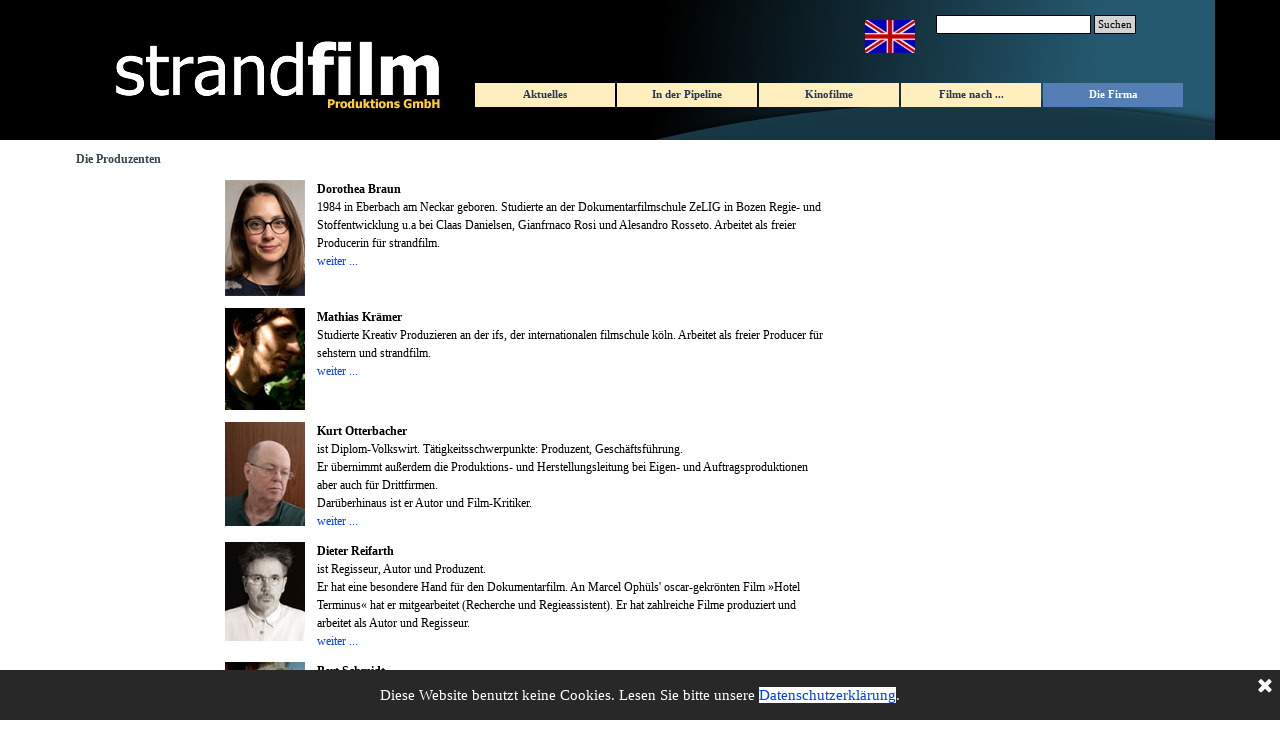

--- FILE ---
content_type: text/html
request_url: http://strandfilm.eu/die-produzenten.html
body_size: 4591
content:
<!DOCTYPE html><!-- HTML5 -->
<html prefix="og: http://ogp.me/ns#" lang="de-DE" dir="ltr">
	<head>
		<title>Die Produzenten - strandfilm</title>
		<meta charset="utf-8" />
		<!--[if IE]><meta http-equiv="ImageToolbar" content="False" /><![endif]-->
		<meta name="author" content="Kurt Otterbacher" />
		<meta name="generator" content="Incomedia WebSite X5 Pro 2024.3.1 - www.websitex5.com" />
		<meta property="og:locale" content="de" />
		<meta property="og:type" content="website" />
		<meta property="og:url" content="https://strandfilm.eu/die-produzenten.html" />
		<meta property="og:title" content="Die Produzenten" />
		<meta property="og:site_name" content="strandfilm" />
		<meta property="og:image" content="https://strandfilm.eu/favImage.png" />
		<meta property="og:image:type" content="image/png">
		<meta property="og:image:width" content="350">
		<meta property="og:image:height" content="84">
		<meta name="twitter:card" content="summary_large_image">
		<meta name="viewport" content="width=device-width, initial-scale=1" />
		
		<link rel="stylesheet" href="style/reset.css?2024-3-1-0" media="screen,print" />
		<link rel="stylesheet" href="style/print.css?2024-3-1-0" media="print" />
		<link rel="stylesheet" href="style/style.css?2024-3-1-0" media="screen,print" />
		<link rel="stylesheet" href="style/template.css?2024-3-1-0" media="screen" />
		<link rel="stylesheet" href="pcss/die-produzenten.css?2024-3-1-0-638775460323445948" media="screen,print" />
		<script src="res/jquery.js?2024-3-1-0"></script>
		<script src="res/x5engine.js?2024-3-1-0" data-files-version="2024-3-1-0"></script>
		<script>
			window.onload = function(){ checkBrowserCompatibility('Der von Ihnen verwendete Browser unterstützt nicht die die Funktionen, die für die Anzeige dieser Website benötigt werden.','Der von Ihnen verwendete Browser unterstützt möglicherweise nicht die die Funktionen, die für die Anzeige dieser Website benötigt werden.','[1]Browser aktualisieren[/1] oder [2]Vorgang fortsetzen[/2].','http://outdatedbrowser.com/'); };
			x5engine.utils.currentPagePath = 'die-produzenten.html';
			x5engine.boot.push(function () { x5engine.imPageToTop.initializeButton({}); });
		</script>
		<link rel="icon" href="favicon.ico?2024-3-1-0-638775460323205934" type="image/vnd.microsoft.icon" />
	</head>
	<body>
		<div id="imPageExtContainer">
			<div id="imPageIntContainer">
				<div id="imHeaderBg"></div>
				<div id="imFooterBg"></div>
				<div id="imPage">
					<header id="imHeader">
						<h1 class="imHidden">Die Produzenten - strandfilm</h1>
						<div id="imHeaderObjects"><div id="imHeader_imMenuObject_05_wrapper" class="template-object-wrapper"><!-- UNSEARCHABLE --><div id="imHeader_imMenuObject_05"><div id="imHeader_imMenuObject_05_container"><div class="hamburger-button hamburger-component"><div><div><div class="hamburger-bar"></div><div class="hamburger-bar"></div><div class="hamburger-bar"></div></div></div></div><div class="hamburger-menu-background-container hamburger-component">
	<div class="hamburger-menu-background menu-mobile menu-mobile-animated hidden">
		<div class="hamburger-menu-close-button"><span>&times;</span></div>
	</div>
</div>
<ul class="menu-mobile-animated hidden">
	<li class="imMnMnFirst imPage" data-link-paths=",/index.html,/">
<div class="label-wrapper">
<div class="label-inner-wrapper">
		<a class="label" href="index.html">
Aktuelles		</a>
</div>
</div>
	</li><li class="imMnMnMiddle imLevel"><div class="label-wrapper"><div class="label-inner-wrapper"><span class="label">In der Pipeline</span></div></div><ul data-original-position="open-bottom" class="open-bottom" style="" >
	<li class="imMnMnFirst imPage" data-link-paths=",/in-produktion.html">
<div class="label-wrapper">
<div class="label-inner-wrapper">
		<a class="label" href="in-produktion.html">
In Produktion		</a>
</div>
</div>
	</li><li class="imMnMnMiddle imPage" data-link-paths=",/in-entwicklung.html">
<div class="label-wrapper">
<div class="label-inner-wrapper">
		<a class="label" href="in-entwicklung.html">
In Entwicklung		</a>
</div>
</div>
	</li><li class="imMnMnLast imPage" data-link-paths=",/in-auswertung.html">
<div class="label-wrapper">
<div class="label-inner-wrapper">
		<a class="label" href="in-auswertung.html">
In Auswertung		</a>
</div>
</div>
	</li></ul></li><li class="imMnMnMiddle imLevel"><div class="label-wrapper"><div class="label-inner-wrapper"><span class="label">Kinofilme</span></div></div><ul data-original-position="open-bottom" class="open-bottom" style="" >
	<li class="imMnMnFirst imPage" data-link-paths=",/absolut-warhola.html">
<div class="label-wrapper">
<div class="label-inner-wrapper">
		<a class="label" href="absolut-warhola.html">
Absolut Warhola		</a>
</div>
</div>
	</li><li class="imMnMnMiddle imPage" data-link-paths=",/achterbahn.html">
<div class="label-wrapper">
<div class="label-inner-wrapper">
		<a class="label" href="achterbahn.html">
Achterbahn		</a>
</div>
</div>
	</li><li class="imMnMnMiddle imPage" data-link-paths=",/the-big-eden.html">
<div class="label-wrapper">
<div class="label-inner-wrapper">
		<a class="label" href="the-big-eden.html">
The Big Eden		</a>
</div>
</div>
	</li><li class="imMnMnMiddle imPage" data-link-paths=",/blues-march.html">
<div class="label-wrapper">
<div class="label-inner-wrapper">
		<a class="label" href="blues-march.html">
Blues March		</a>
</div>
</div>
	</li><li class="imMnMnMiddle imPage" data-link-paths=",/liebe-und-so-sachen.html">
<div class="label-wrapper">
<div class="label-inner-wrapper">
		<a class="label" href="liebe-und-so-sachen.html">
Liebe und so Sachen		</a>
</div>
</div>
	</li><li class="imMnMnMiddle imPage" data-link-paths=",/mein-name-und-ich.html">
<div class="label-wrapper">
<div class="label-inner-wrapper">
		<a class="label" href="mein-name-und-ich.html">
Mein Name und ich		</a>
</div>
</div>
	</li><li class="imMnMnMiddle imPage" data-link-paths=",/die-mitte.html">
<div class="label-wrapper">
<div class="label-inner-wrapper">
		<a class="label" href="die-mitte.html">
Die Mitte		</a>
</div>
</div>
	</li><li class="imMnMnMiddle imPage" data-link-paths=",/panzerknacker.html">
<div class="label-wrapper">
<div class="label-inner-wrapper">
		<a class="label" href="panzerknacker.html">
Panzerknacker		</a>
</div>
</div>
	</li><li class="imMnMnMiddle imPage" data-link-paths=",/tanz-des-sisyphos.html">
<div class="label-wrapper">
<div class="label-inner-wrapper">
		<a class="label" href="tanz-des-sisyphos.html">
Tanz des Sisyphos		</a>
</div>
</div>
	</li><li class="imMnMnMiddle imPage" data-link-paths=",/unrecht-und-widerstand.html">
<div class="label-wrapper">
<div class="label-inner-wrapper">
		<a class="label" href="unrecht-und-widerstand.html">
Unrecht und Widerstand		</a>
</div>
</div>
	</li><li class="imMnMnMiddle imPage" data-link-paths=",/die-wahrheit-ueber-dracula.html">
<div class="label-wrapper">
<div class="label-inner-wrapper">
		<a class="label" href="die-wahrheit-ueber-dracula.html">
Die Wahrheit über Dracula		</a>
</div>
</div>
	</li><li class="imMnMnMiddle imPage" data-link-paths=",/die-wettermacher.html">
<div class="label-wrapper">
<div class="label-inner-wrapper">
		<a class="label" href="die-wettermacher.html">
Die Wettermacher		</a>
</div>
</div>
	</li><li class="imMnMnLast imPage" data-link-paths=",/zigeuner.html">
<div class="label-wrapper">
<div class="label-inner-wrapper">
		<a class="label" href="zigeuner.html">
Zigeuner		</a>
</div>
</div>
	</li></ul></li><li class="imMnMnMiddle imLevel"><div class="label-wrapper"><div class="label-inner-wrapper"><span class="label">Filme nach ...</span></div></div><ul data-original-position="open-bottom" class="open-bottom" style="" >
	<li class="imMnMnFirst imPage" data-link-paths=",/produktionsjahr.html">
<div class="label-wrapper">
<div class="label-inner-wrapper">
		<a class="label" href="produktionsjahr.html">
Produktionsjahr		</a>
</div>
</div>
	</li><li class="imMnMnMiddle imPage" data-link-paths=",/titel.html">
<div class="label-wrapper">
<div class="label-inner-wrapper">
		<a class="label" href="titel.html">
Titel		</a>
</div>
</div>
	</li><li class="imMnMnMiddle imPage" data-link-paths=",/autoren.html">
<div class="label-wrapper">
<div class="label-inner-wrapper">
		<a class="label" href="autoren.html">
Autoren		</a>
</div>
</div>
	</li><li class="imMnMnLast imPage" data-link-paths=",/genre.html">
<div class="label-wrapper">
<div class="label-inner-wrapper">
		<a class="label" href="genre.html">
Genre		</a>
</div>
</div>
	</li></ul></li><li class="imMnMnLast imLevel"><div class="label-wrapper"><div class="label-inner-wrapper"><span class="label">Die Firma</span></div></div><ul data-original-position="open-bottom" class="open-bottom" style="" >
	<li class="imMnMnFirst imPage" data-link-paths=",/firmengeschichte.html">
<div class="label-wrapper">
<div class="label-inner-wrapper">
		<a class="label" href="firmengeschichte.html">
Firmengeschichte		</a>
</div>
</div>
	</li><li class="imMnMnMiddle imPage" data-link-paths=",/die-produzenten.html">
<div class="label-wrapper">
<div class="label-inner-wrapper">
		<a class="label" href="die-produzenten.html">
Die Produzenten		</a>
</div>
</div>
	</li><li class="imMnMnMiddle imPage" data-link-paths=",/impressum.html">
<div class="label-wrapper">
<div class="label-inner-wrapper">
		<a class="label" href="impressum.html">
Impressum		</a>
</div>
</div>
	</li><li class="imMnMnLast imPage" data-link-paths=",/datenschutzerklaerung.html">
<div class="label-wrapper">
<div class="label-inner-wrapper">
		<a class="label" href="datenschutzerklaerung.html">
Datenschutzerklaerung		</a>
</div>
</div>
	</li></ul></li></ul></div></div><!-- UNSEARCHABLE END --><script>
var imHeader_imMenuObject_05_settings = {
	'menuId': 'imHeader_imMenuObject_05',
	'responsiveMenuEffect': 'slide',
	'responsiveMenuLevelOpenEvent': 'mouseover',
	'animationDuration': 1000,
}
x5engine.boot.push(function(){x5engine.initMenu(imHeader_imMenuObject_05_settings)});
$(function () {$('#imHeader_imMenuObject_05_container ul li').not('.imMnMnSeparator').each(function () {    var $this = $(this), timeout = 0;    $this.on('mouseenter', function () {        if($(this).parents('#imHeader_imMenuObject_05_container-menu-opened').length > 0) return;         clearTimeout(timeout);        setTimeout(function () { $this.children('ul, .multiple-column').stop(false, false).fadeIn(); }, 250);    }).on('mouseleave', function () {        if($(this).parents('#imHeader_imMenuObject_05_container-menu-opened').length > 0) return;         timeout = setTimeout(function () { $this.children('ul, .multiple-column').stop(false, false).fadeOut(); }, 250);    });});});

</script>
</div><div id="imHeader_imObjectSearch_06_wrapper" class="template-object-wrapper"><div id="imHeader_imObjectSearch_06"><form id="imHeader_imObjectSearch_06_form" action="imsearch.php" method="get"><fieldset><div id="imHeader_imObjectSearch_06_fields_container"><input type="text" id="imHeader_imObjectSearch_06_field" name="search" value="" /><button id="imHeader_imObjectSearch_06_button">Suchen</button></div></fieldset></form><script>$('#imHeader_imObjectSearch_06_button').click(function() { $(this).prop('disabled', true); setTimeout(function(){ $('#imHeader_imObjectSearch_06_button').prop('disabled', false);}, 900); $('#imHeader_imObjectSearch_06_form').submit(); return false; });</script></div></div><div id="imHeader_imObjectImage_07_wrapper" class="template-object-wrapper"><div id="imHeader_imObjectImage_07"><div id="imHeader_imObjectImage_07_container"><a href="http://www.strandfilm.eu/_EN/home.html"><img src="images/England.png" title="Switch to English Language" alt="Switch to English Language" width="75" height="50" />
</a></div></div></div></div>
					</header>
					<div id="imStickyBarContainer">
						<div id="imStickyBarGraphics"></div>
						<div id="imStickyBar">
							<div id="imStickyBarObjects"><div id="imStickyBar_imObjectImage_04_wrapper" class="template-object-wrapper"><div id="imStickyBar_imObjectImage_04"><div id="imStickyBar_imObjectImage_04_container"><img src="images/sf_header_hintergrund.jpg" title="" alt="" width="400" height="53" />
</div></div></div><div id="imStickyBar_imMenuObject_05_wrapper" class="template-object-wrapper"><!-- UNSEARCHABLE --><div id="imStickyBar_imMenuObject_05"><div id="imStickyBar_imMenuObject_05_container"><div class="hamburger-button hamburger-component"><div><div><div class="hamburger-bar"></div><div class="hamburger-bar"></div><div class="hamburger-bar"></div></div></div></div><div class="hamburger-menu-background-container hamburger-component">
	<div class="hamburger-menu-background menu-mobile menu-mobile-animated hidden">
		<div class="hamburger-menu-close-button"><span>&times;</span></div>
	</div>
</div>
<ul class="menu-mobile-animated hidden">
	<li class="imMnMnFirst imPage" data-link-paths=",/index.html,/">
<div class="label-wrapper">
<div class="label-inner-wrapper">
		<a class="label" href="index.html">
Aktuelles		</a>
</div>
</div>
	</li><li class="imMnMnMiddle imLevel"><div class="label-wrapper"><div class="label-inner-wrapper"><span class="label">In der Pipeline</span></div></div><ul data-original-position="open-bottom" class="open-bottom" style="" >
	<li class="imMnMnFirst imPage" data-link-paths=",/in-produktion.html">
<div class="label-wrapper">
<div class="label-inner-wrapper">
		<a class="label" href="in-produktion.html">
In Produktion		</a>
</div>
</div>
	</li><li class="imMnMnMiddle imPage" data-link-paths=",/in-entwicklung.html">
<div class="label-wrapper">
<div class="label-inner-wrapper">
		<a class="label" href="in-entwicklung.html">
In Entwicklung		</a>
</div>
</div>
	</li><li class="imMnMnLast imPage" data-link-paths=",/in-auswertung.html">
<div class="label-wrapper">
<div class="label-inner-wrapper">
		<a class="label" href="in-auswertung.html">
In Auswertung		</a>
</div>
</div>
	</li></ul></li><li class="imMnMnMiddle imLevel"><div class="label-wrapper"><div class="label-inner-wrapper"><span class="label">Kinofilme</span></div></div><ul data-original-position="open-bottom" class="open-bottom" style="" >
	<li class="imMnMnFirst imPage" data-link-paths=",/absolut-warhola.html">
<div class="label-wrapper">
<div class="label-inner-wrapper">
		<a class="label" href="absolut-warhola.html">
Absolut Warhola		</a>
</div>
</div>
	</li><li class="imMnMnMiddle imPage" data-link-paths=",/achterbahn.html">
<div class="label-wrapper">
<div class="label-inner-wrapper">
		<a class="label" href="achterbahn.html">
Achterbahn		</a>
</div>
</div>
	</li><li class="imMnMnMiddle imPage" data-link-paths=",/the-big-eden.html">
<div class="label-wrapper">
<div class="label-inner-wrapper">
		<a class="label" href="the-big-eden.html">
The Big Eden		</a>
</div>
</div>
	</li><li class="imMnMnMiddle imPage" data-link-paths=",/blues-march.html">
<div class="label-wrapper">
<div class="label-inner-wrapper">
		<a class="label" href="blues-march.html">
Blues March		</a>
</div>
</div>
	</li><li class="imMnMnMiddle imPage" data-link-paths=",/liebe-und-so-sachen.html">
<div class="label-wrapper">
<div class="label-inner-wrapper">
		<a class="label" href="liebe-und-so-sachen.html">
Liebe und so Sachen		</a>
</div>
</div>
	</li><li class="imMnMnMiddle imPage" data-link-paths=",/mein-name-und-ich.html">
<div class="label-wrapper">
<div class="label-inner-wrapper">
		<a class="label" href="mein-name-und-ich.html">
Mein Name und ich		</a>
</div>
</div>
	</li><li class="imMnMnMiddle imPage" data-link-paths=",/die-mitte.html">
<div class="label-wrapper">
<div class="label-inner-wrapper">
		<a class="label" href="die-mitte.html">
Die Mitte		</a>
</div>
</div>
	</li><li class="imMnMnMiddle imPage" data-link-paths=",/panzerknacker.html">
<div class="label-wrapper">
<div class="label-inner-wrapper">
		<a class="label" href="panzerknacker.html">
Panzerknacker		</a>
</div>
</div>
	</li><li class="imMnMnMiddle imPage" data-link-paths=",/tanz-des-sisyphos.html">
<div class="label-wrapper">
<div class="label-inner-wrapper">
		<a class="label" href="tanz-des-sisyphos.html">
Tanz des Sisyphos		</a>
</div>
</div>
	</li><li class="imMnMnMiddle imPage" data-link-paths=",/unrecht-und-widerstand.html">
<div class="label-wrapper">
<div class="label-inner-wrapper">
		<a class="label" href="unrecht-und-widerstand.html">
Unrecht und Widerstand		</a>
</div>
</div>
	</li><li class="imMnMnMiddle imPage" data-link-paths=",/die-wahrheit-ueber-dracula.html">
<div class="label-wrapper">
<div class="label-inner-wrapper">
		<a class="label" href="die-wahrheit-ueber-dracula.html">
Die Wahrheit über Dracula		</a>
</div>
</div>
	</li><li class="imMnMnMiddle imPage" data-link-paths=",/die-wettermacher.html">
<div class="label-wrapper">
<div class="label-inner-wrapper">
		<a class="label" href="die-wettermacher.html">
Die Wettermacher		</a>
</div>
</div>
	</li><li class="imMnMnLast imPage" data-link-paths=",/zigeuner.html">
<div class="label-wrapper">
<div class="label-inner-wrapper">
		<a class="label" href="zigeuner.html">
Zigeuner		</a>
</div>
</div>
	</li></ul></li><li class="imMnMnMiddle imLevel"><div class="label-wrapper"><div class="label-inner-wrapper"><span class="label">Filme nach ...</span></div></div><ul data-original-position="open-bottom" class="open-bottom" style="" >
	<li class="imMnMnFirst imPage" data-link-paths=",/produktionsjahr.html">
<div class="label-wrapper">
<div class="label-inner-wrapper">
		<a class="label" href="produktionsjahr.html">
Produktionsjahr		</a>
</div>
</div>
	</li><li class="imMnMnMiddle imPage" data-link-paths=",/titel.html">
<div class="label-wrapper">
<div class="label-inner-wrapper">
		<a class="label" href="titel.html">
Titel		</a>
</div>
</div>
	</li><li class="imMnMnMiddle imPage" data-link-paths=",/autoren.html">
<div class="label-wrapper">
<div class="label-inner-wrapper">
		<a class="label" href="autoren.html">
Autoren		</a>
</div>
</div>
	</li><li class="imMnMnLast imPage" data-link-paths=",/genre.html">
<div class="label-wrapper">
<div class="label-inner-wrapper">
		<a class="label" href="genre.html">
Genre		</a>
</div>
</div>
	</li></ul></li><li class="imMnMnLast imLevel"><div class="label-wrapper"><div class="label-inner-wrapper"><span class="label">Die Firma</span></div></div><ul data-original-position="open-bottom" class="open-bottom" style="" >
	<li class="imMnMnFirst imPage" data-link-paths=",/firmengeschichte.html">
<div class="label-wrapper">
<div class="label-inner-wrapper">
		<a class="label" href="firmengeschichte.html">
Firmengeschichte		</a>
</div>
</div>
	</li><li class="imMnMnMiddle imPage" data-link-paths=",/die-produzenten.html">
<div class="label-wrapper">
<div class="label-inner-wrapper">
		<a class="label" href="die-produzenten.html">
Die Produzenten		</a>
</div>
</div>
	</li><li class="imMnMnMiddle imPage" data-link-paths=",/impressum.html">
<div class="label-wrapper">
<div class="label-inner-wrapper">
		<a class="label" href="impressum.html">
Impressum		</a>
</div>
</div>
	</li><li class="imMnMnLast imPage" data-link-paths=",/datenschutzerklaerung.html">
<div class="label-wrapper">
<div class="label-inner-wrapper">
		<a class="label" href="datenschutzerklaerung.html">
Datenschutzerklaerung		</a>
</div>
</div>
	</li></ul></li></ul></div></div><!-- UNSEARCHABLE END --><script>
var imStickyBar_imMenuObject_05_settings = {
	'menuId': 'imStickyBar_imMenuObject_05',
	'responsiveMenuEffect': 'slide',
	'responsiveMenuLevelOpenEvent': 'mouseover',
	'animationDuration': 1000,
}
x5engine.boot.push(function(){x5engine.initMenu(imStickyBar_imMenuObject_05_settings)});
$(function () {$('#imStickyBar_imMenuObject_05_container ul li').not('.imMnMnSeparator').each(function () {    var $this = $(this), timeout = 0;    $this.on('mouseenter', function () {        if($(this).parents('#imStickyBar_imMenuObject_05_container-menu-opened').length > 0) return;         clearTimeout(timeout);        setTimeout(function () { $this.children('ul, .multiple-column').stop(false, false).fadeIn(); }, 250);    }).on('mouseleave', function () {        if($(this).parents('#imStickyBar_imMenuObject_05_container-menu-opened').length > 0) return;         timeout = setTimeout(function () { $this.children('ul, .multiple-column').stop(false, false).fadeOut(); }, 250);    });});});

</script>
</div></div>
						</div>
					</div>
					<a class="imHidden" href="#imGoToCont" title="Überspringen Sie das Hauptmenü">Direkt zum Seiteninhalt</a>
					<div id="imSideBar">
						<div id="imSideBarObjects"><div id="imSideBar_imObjectImage_01_wrapper" class="template-object-wrapper"><div id="imSideBar_imObjectImage_01"><div id="imSideBar_imObjectImage_01_container"><img src="images/empty-GT_imagea-1-.png" title="" alt="" width="140" height="140" />
</div></div></div></div>
					</div>
					<div id="imContentGraphics"></div>
					<main id="imContent">
						<a id="imGoToCont"></a>
						<header>
							<h2 id="imPgTitle">Die Produzenten</h2>
							<div id="imBreadcrumb">Die Firma</div>
						</header>
						<div id="imPageRow_1" class="imPageRow">
						
						</div>
						<div id="imCell_13" class=""> <div id="imCellStyleGraphics_13"></div><div id="imCellStyleBorders_13"></div><div id="imTextObject_28_13">
							<div data-index="0"  class="text-tab-content grid-prop current-tab "  id="imTextObject_28_13_tab0" style="opacity: 1; ">
								<div class="text-inner">
									<div><span class="fs9lh1-5"><b>Dorothea Braun</b></span><br></div><div><div><span class="fs9lh1-5">1984 in Eberbach am Neckar geboren. Studierte an der Dokumentarfilmschule ZeLIG in Bozen Regie- und Stoffentwicklung u.a bei Claas Danielsen, Gianfrnaco Rosi und Alesandro Rosseto. </span><span class="fs9lh1-5">Arbeitet als freier Producerin für strandfilm.</span></div></div><div><a href="dorothea-braun.html" class="imCssLink" onclick="return x5engine.utils.location('dorothea-braun.html', null, false)">weiter ...</a></div><div><br></div>
								</div>
							</div>
						
						</div>
						</div><div id="imCell_4" class=""> <div id="imCellStyleGraphics_4"></div><div id="imCellStyleBorders_4"></div><div id="imTextObject_28_04">
							<div data-index="0"  class="text-tab-content grid-prop current-tab "  id="imTextObject_28_04_tab0" style="opacity: 1; ">
								<div class="text-inner">
									<div><span class="fs9"><b>Mathias Krämer</b></span><br></div><div>Studierte Kreativ Produzieren an der ifs, der internationalen filmschule köln. Arbeitet als freier Producer für sehstern und strandfilm.</div><div><a href="mathias-kraemer.html" class="imCssLink" onclick="return x5engine.utils.location('mathias-kraemer.html', null, false)">weiter ...</a></div><div><br></div>
								</div>
							</div>
						
						</div>
						</div><div id="imCell_1" class=""> <div id="imCellStyleGraphics_1"></div><div id="imCellStyleBorders_1"></div><div id="imTextObject_28_01">
							<div data-index="0"  class="text-tab-content grid-prop current-tab "  id="imTextObject_28_01_tab0" style="opacity: 1; ">
								<div class="text-inner">
									<div><b>Kurt Otterbacher</b></div><div>ist Diplom-Volkswirt. Tätigkeitsschwerpunkte: Produzent, Geschäftsführung.</div><div>Er übernimmt außerdem die Produktions- und Herstellungsleitung bei Eigen- und Auftragsproduktionen aber auch für Drittfirmen.</div><div>Darüberhinaus ist er Autor und Film-Kritiker.</div><div><a href="kurt-otterbacher.html" class="imCssLink" onclick="return x5engine.utils.location('kurt-otterbacher.html', null, false)">weiter ...</a></div>
								</div>
							</div>
						
						</div>
						</div><div id="imCell_2" class=""> <div id="imCellStyleGraphics_2"></div><div id="imCellStyleBorders_2"></div><div id="imTextObject_28_02">
							<div data-index="0"  class="text-tab-content grid-prop current-tab "  id="imTextObject_28_02_tab0" style="opacity: 1; ">
								<div class="text-inner">
									<div><span class="fs9"><b>Dieter Reifarth</b></span><br></div><div>ist Regisseur, Autor und Produzent.</div><div>Er hat eine besondere Hand für den Dokumentarfilm. An Marcel Ophüls' oscar-gekrönten Film »Hotel Terminus« hat er mitgearbeitet (Recherche und Regieassistent). Er hat zahlreiche Filme produziert und arbeitet als Autor und Regisseur.</div><div><a href="dieter-reifarth.html" class="imCssLink" onclick="return x5engine.utils.location('dieter-reifarth.html', null, false)">weiter ...</a></div>
								</div>
							</div>
						
						</div>
						</div><div id="imCell_14" class=""> <div id="imCellStyleGraphics_14"></div><div id="imCellStyleBorders_14"></div><div id="imObjectImage_28_14"><div id="imObjectImage_28_14_container"><img src="images/Braun_80px.jpg" title="" alt="" width="80" height="116" />
						</div></div></div><div id="imCell_9" class=""> <div id="imCellStyleGraphics_9"></div><div id="imCellStyleBorders_9"></div><div id="imObjectImage_28_09"><div id="imObjectImage_28_09_container"><img src="images/Kraemer_Mathias_80px_2008.jpg" title="" alt="" width="80" height="102" />
						</div></div></div><div id="imCell_10" class=""> <div id="imCellStyleGraphics_10"></div><div id="imCellStyleBorders_10"></div><div id="imObjectImage_28_10"><div id="imObjectImage_28_10_container"><img src="images/Otterbacher_Selfie_80px_2015.jpg" title="" alt="" width="80" height="104" />
						</div></div></div><div id="imCell_11" class=""> <div id="imCellStyleGraphics_11"></div><div id="imCellStyleBorders_11"></div><div id="imObjectImage_28_11"><div id="imObjectImage_28_11_container"><img src="images/reifarth_80px_2018.jpg" title="" alt="" width="80" height="99" />
						</div></div></div><div id="imCell_3" class=""> <div id="imCellStyleGraphics_3"></div><div id="imCellStyleBorders_3"></div><div id="imTextObject_28_03">
							<div data-index="0"  class="text-tab-content grid-prop current-tab "  id="imTextObject_28_03_tab0" style="opacity: 1; ">
								<div class="text-inner">
									<div><span class="fs9lh1-5"><b>Bert Schmidt</b></span><br></div><div>war Regisseur, Autor, Kameramann und Produzent, verfügte über langjährige Produktionserfahrung, unter anderem als Regieassistent bei dem renomierten iranischen Regisseur Sorab Shahid Saless (In der Fremde, Rosen für Afrika, Das Unding der Liebe), bei Rosa von Praunheim und bei zahlreichen strandfilm Eigenproduktionen. Voller Trauer geben wir bekannt, daß er verstorben ist. Ein »In memoriam« finden Sie unter <a href="https://bertschmidt.strandfilm.eu" target="_blank" class="imCssLink">https://bertschmidt.strandfilm.eu</a>.</div><div><a href="bert-schmidt.html" class="imCssLink" onclick="return x5engine.utils.location('bert-schmidt.html', null, false)">weiter ...</a></div>
								</div>
							</div>
						
						</div>
						</div><div id="imCell_12" class=""> <div id="imCellStyleGraphics_12"></div><div id="imCellStyleBorders_12"></div><div id="imObjectImage_28_12"><div id="imObjectImage_28_12_container"><img src="images/Schmidt_80px_2018.jpg" title="" alt="" width="80" height="102" />
						</div></div></div>
					</main>
					<footer id="imFooter">
						<div id="imFooterObjects"></div>
					</footer>
				</div>
				<span class="imHidden"><a href="#imGoToCont" title="Lesen Sie den Inhalt der Seite noch einmal durch">Zurück zum Seiteninhalt</a></span>
			</div>
		</div>
		
		<noscript class="imNoScript"><div class="alert alert-red">Um diese Website nutzen zu können, aktivieren Sie bitte JavaScript.</div></noscript>
	</body>
</html>
